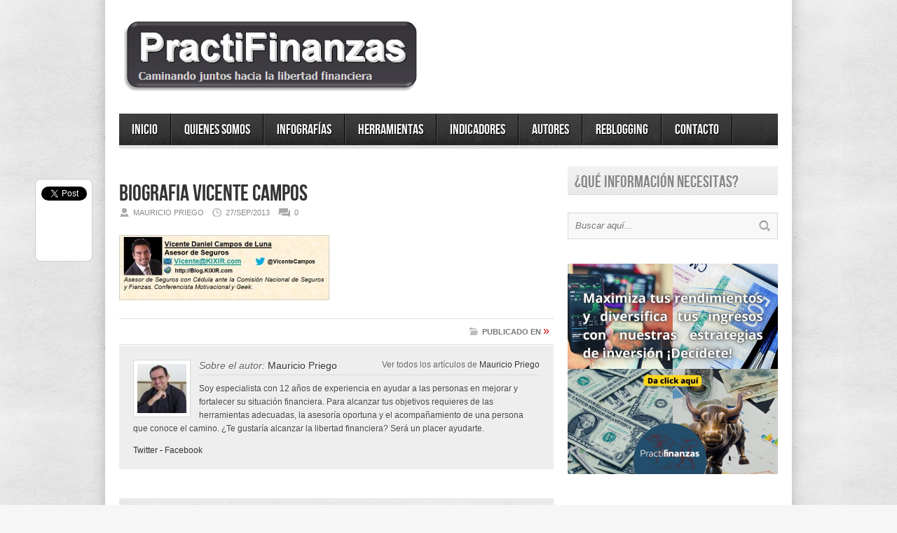

--- FILE ---
content_type: text/html; charset=UTF-8
request_url: https://practifinanzas.com/2013/10/prestacion-gastos-medicos-empresa-trabajo/0000-00-biovicentecampos/
body_size: 13934
content:
<!DOCTYPE html>
<html lang="es">
<head>

<meta http-equiv="content-type" content="text/html; charset=utf-8" />
<!-- Mobile Specific Metas
================================================== -->

<meta name="viewport" content="width=device-width, initial-scale=1, maximum-scale=1" />

<title>PractiFinanzas Biografia Vicente Campos | PractiFinanzas</title>
 
<link rel="stylesheet" href="https://practifinanzas.com/wp-content/themes/Avenue/style.css" type="text/css" />
<link rel="stylesheet" href="https://practifinanzas.com/wp-content/themes/Avenue/js/colorbox/colorbox.css" type="text/css" />

<link rel="stylesheet" href="https://practifinanzas.com/wp-content/themes/Avenue/css/responsive.css" type="text/css" />	

<link rel="alternate" type="application/rss+xml" title="PractiFinanzas RSS Feed" href="https://feedburner.google.com/fb/a/mailverify?uri=Practifinanzas" /> 

<link rel="shortcut icon" href="https://practifinanzas.com/wp-content/uploads/2015/01/PfzAvatar.jpg" />

<meta name='robots' content='index, follow, max-image-preview:large, max-snippet:-1, max-video-preview:-1' />

	<!-- This site is optimized with the Yoast SEO plugin v19.2 - https://yoast.com/wordpress/plugins/seo/ -->
	<link rel="canonical" href="https://practifinanzas.com/wp-content/uploads/2013/09/0000-00-BioVicenteCampos.jpg" />
	<meta property="og:locale" content="es_ES" />
	<meta property="og:type" content="article" />
	<meta property="og:title" content="Biografia Vicente Campos | PractiFinanzas" />
	<meta property="og:url" content="https://practifinanzas.com/wp-content/uploads/2013/09/0000-00-BioVicenteCampos.jpg" />
	<meta property="og:site_name" content="PractiFinanzas" />
	<meta property="article:publisher" content="https://www.facebook.com/practifinanzas/" />
	<meta property="og:image" content="https://practifinanzas.com/wp-content/uploads/2013/09/0000-00-BioVicenteCampos.jpg" />
	<meta property="og:image:width" content="713" />
	<meta property="og:image:height" content="222" />
	<meta property="og:image:type" content="image/jpeg" />
	<meta name="author" content="Mauricio Priego" />
	<meta name="twitter:card" content="summary" />
	<meta name="twitter:site" content="@practifinanzas" />
	<script type="application/ld+json" class="yoast-schema-graph">{"@context":"https://schema.org","@graph":[{"@type":"WebSite","@id":"https://practifinanzas.com/#website","url":"https://practifinanzas.com/","name":"PractiFinanzas","description":"Caminando juntos hacia la libertad financiera","potentialAction":[{"@type":"SearchAction","target":{"@type":"EntryPoint","urlTemplate":"https://practifinanzas.com/?s={search_term_string}"},"query-input":"required name=search_term_string"}],"inLanguage":"es"},{"@type":"WebPage","@id":"https://practifinanzas.com/wp-content/uploads/2013/09/0000-00-BioVicenteCampos.jpg#webpage","url":"https://practifinanzas.com/wp-content/uploads/2013/09/0000-00-BioVicenteCampos.jpg","name":"Biografia Vicente Campos | PractiFinanzas","isPartOf":{"@id":"https://practifinanzas.com/#website"},"datePublished":"2013-09-27T05:31:44+00:00","dateModified":"2013-09-27T05:31:44+00:00","breadcrumb":{"@id":"https://practifinanzas.com/wp-content/uploads/2013/09/0000-00-BioVicenteCampos.jpg#breadcrumb"},"inLanguage":"es","potentialAction":[{"@type":"ReadAction","target":["https://practifinanzas.com/wp-content/uploads/2013/09/0000-00-BioVicenteCampos.jpg"]}]},{"@type":"BreadcrumbList","@id":"https://practifinanzas.com/wp-content/uploads/2013/09/0000-00-BioVicenteCampos.jpg#breadcrumb","itemListElement":[{"@type":"ListItem","position":1,"name":"Portada","item":"https://practifinanzas.com/"},{"@type":"ListItem","position":2,"name":"¿Tienes prestación de Gastos Médicos en tu empresa? Lo que debes saber","item":"https://practifinanzas.com/2013/10/prestacion-gastos-medicos-empresa-trabajo/"},{"@type":"ListItem","position":3,"name":"Biografia Vicente Campos"}]}]}</script>
	<!-- / Yoast SEO plugin. -->


<link rel="alternate" type="application/rss+xml" title="PractiFinanzas &raquo; Comentario Biografia Vicente Campos del feed" href="https://practifinanzas.com/2013/10/prestacion-gastos-medicos-empresa-trabajo/0000-00-biovicentecampos/feed/" />
		<!-- This site uses the Google Analytics by MonsterInsights plugin v8.10.0 - Using Analytics tracking - https://www.monsterinsights.com/ -->
							<script
				src="//www.googletagmanager.com/gtag/js?id=UA-28147677-1"  data-cfasync="false" data-wpfc-render="false" type="text/javascript" async></script>
			<script data-cfasync="false" data-wpfc-render="false" type="text/javascript">
				var mi_version = '8.10.0';
				var mi_track_user = true;
				var mi_no_track_reason = '';
				
								var disableStrs = [
															'ga-disable-UA-28147677-1',
									];

				/* Function to detect opted out users */
				function __gtagTrackerIsOptedOut() {
					for (var index = 0; index < disableStrs.length; index++) {
						if (document.cookie.indexOf(disableStrs[index] + '=true') > -1) {
							return true;
						}
					}

					return false;
				}

				/* Disable tracking if the opt-out cookie exists. */
				if (__gtagTrackerIsOptedOut()) {
					for (var index = 0; index < disableStrs.length; index++) {
						window[disableStrs[index]] = true;
					}
				}

				/* Opt-out function */
				function __gtagTrackerOptout() {
					for (var index = 0; index < disableStrs.length; index++) {
						document.cookie = disableStrs[index] + '=true; expires=Thu, 31 Dec 2099 23:59:59 UTC; path=/';
						window[disableStrs[index]] = true;
					}
				}

				if ('undefined' === typeof gaOptout) {
					function gaOptout() {
						__gtagTrackerOptout();
					}
				}
								window.dataLayer = window.dataLayer || [];

				window.MonsterInsightsDualTracker = {
					helpers: {},
					trackers: {},
				};
				if (mi_track_user) {
					function __gtagDataLayer() {
						dataLayer.push(arguments);
					}

					function __gtagTracker(type, name, parameters) {
						if (!parameters) {
							parameters = {};
						}

						if (parameters.send_to) {
							__gtagDataLayer.apply(null, arguments);
							return;
						}

						if (type === 'event') {
							
														parameters.send_to = monsterinsights_frontend.ua;
							__gtagDataLayer(type, name, parameters);
													} else {
							__gtagDataLayer.apply(null, arguments);
						}
					}

					__gtagTracker('js', new Date());
					__gtagTracker('set', {
						'developer_id.dZGIzZG': true,
											});
															__gtagTracker('config', 'UA-28147677-1', {"allow_anchor":"true","forceSSL":"true"} );
										window.gtag = __gtagTracker;										(function () {
						/* https://developers.google.com/analytics/devguides/collection/analyticsjs/ */
						/* ga and __gaTracker compatibility shim. */
						var noopfn = function () {
							return null;
						};
						var newtracker = function () {
							return new Tracker();
						};
						var Tracker = function () {
							return null;
						};
						var p = Tracker.prototype;
						p.get = noopfn;
						p.set = noopfn;
						p.send = function () {
							var args = Array.prototype.slice.call(arguments);
							args.unshift('send');
							__gaTracker.apply(null, args);
						};
						var __gaTracker = function () {
							var len = arguments.length;
							if (len === 0) {
								return;
							}
							var f = arguments[len - 1];
							if (typeof f !== 'object' || f === null || typeof f.hitCallback !== 'function') {
								if ('send' === arguments[0]) {
									var hitConverted, hitObject = false, action;
									if ('event' === arguments[1]) {
										if ('undefined' !== typeof arguments[3]) {
											hitObject = {
												'eventAction': arguments[3],
												'eventCategory': arguments[2],
												'eventLabel': arguments[4],
												'value': arguments[5] ? arguments[5] : 1,
											}
										}
									}
									if ('pageview' === arguments[1]) {
										if ('undefined' !== typeof arguments[2]) {
											hitObject = {
												'eventAction': 'page_view',
												'page_path': arguments[2],
											}
										}
									}
									if (typeof arguments[2] === 'object') {
										hitObject = arguments[2];
									}
									if (typeof arguments[5] === 'object') {
										Object.assign(hitObject, arguments[5]);
									}
									if ('undefined' !== typeof arguments[1].hitType) {
										hitObject = arguments[1];
										if ('pageview' === hitObject.hitType) {
											hitObject.eventAction = 'page_view';
										}
									}
									if (hitObject) {
										action = 'timing' === arguments[1].hitType ? 'timing_complete' : hitObject.eventAction;
										hitConverted = mapArgs(hitObject);
										__gtagTracker('event', action, hitConverted);
									}
								}
								return;
							}

							function mapArgs(args) {
								var arg, hit = {};
								var gaMap = {
									'eventCategory': 'event_category',
									'eventAction': 'event_action',
									'eventLabel': 'event_label',
									'eventValue': 'event_value',
									'nonInteraction': 'non_interaction',
									'timingCategory': 'event_category',
									'timingVar': 'name',
									'timingValue': 'value',
									'timingLabel': 'event_label',
									'page': 'page_path',
									'location': 'page_location',
									'title': 'page_title',
								};
								for (arg in args) {
																		if (!(!args.hasOwnProperty(arg) || !gaMap.hasOwnProperty(arg))) {
										hit[gaMap[arg]] = args[arg];
									} else {
										hit[arg] = args[arg];
									}
								}
								return hit;
							}

							try {
								f.hitCallback();
							} catch (ex) {
							}
						};
						__gaTracker.create = newtracker;
						__gaTracker.getByName = newtracker;
						__gaTracker.getAll = function () {
							return [];
						};
						__gaTracker.remove = noopfn;
						__gaTracker.loaded = true;
						window['__gaTracker'] = __gaTracker;
					})();
									} else {
										console.log("");
					(function () {
						function __gtagTracker() {
							return null;
						}

						window['__gtagTracker'] = __gtagTracker;
						window['gtag'] = __gtagTracker;
					})();
									}
			</script>
				<!-- / Google Analytics by MonsterInsights -->
		<script type="text/javascript">
window._wpemojiSettings = {"baseUrl":"https:\/\/s.w.org\/images\/core\/emoji\/14.0.0\/72x72\/","ext":".png","svgUrl":"https:\/\/s.w.org\/images\/core\/emoji\/14.0.0\/svg\/","svgExt":".svg","source":{"concatemoji":"https:\/\/practifinanzas.com\/wp-includes\/js\/wp-emoji-release.min.js?ver=6.1.9"}};
/*! This file is auto-generated */
!function(e,a,t){var n,r,o,i=a.createElement("canvas"),p=i.getContext&&i.getContext("2d");function s(e,t){var a=String.fromCharCode,e=(p.clearRect(0,0,i.width,i.height),p.fillText(a.apply(this,e),0,0),i.toDataURL());return p.clearRect(0,0,i.width,i.height),p.fillText(a.apply(this,t),0,0),e===i.toDataURL()}function c(e){var t=a.createElement("script");t.src=e,t.defer=t.type="text/javascript",a.getElementsByTagName("head")[0].appendChild(t)}for(o=Array("flag","emoji"),t.supports={everything:!0,everythingExceptFlag:!0},r=0;r<o.length;r++)t.supports[o[r]]=function(e){if(p&&p.fillText)switch(p.textBaseline="top",p.font="600 32px Arial",e){case"flag":return s([127987,65039,8205,9895,65039],[127987,65039,8203,9895,65039])?!1:!s([55356,56826,55356,56819],[55356,56826,8203,55356,56819])&&!s([55356,57332,56128,56423,56128,56418,56128,56421,56128,56430,56128,56423,56128,56447],[55356,57332,8203,56128,56423,8203,56128,56418,8203,56128,56421,8203,56128,56430,8203,56128,56423,8203,56128,56447]);case"emoji":return!s([129777,127995,8205,129778,127999],[129777,127995,8203,129778,127999])}return!1}(o[r]),t.supports.everything=t.supports.everything&&t.supports[o[r]],"flag"!==o[r]&&(t.supports.everythingExceptFlag=t.supports.everythingExceptFlag&&t.supports[o[r]]);t.supports.everythingExceptFlag=t.supports.everythingExceptFlag&&!t.supports.flag,t.DOMReady=!1,t.readyCallback=function(){t.DOMReady=!0},t.supports.everything||(n=function(){t.readyCallback()},a.addEventListener?(a.addEventListener("DOMContentLoaded",n,!1),e.addEventListener("load",n,!1)):(e.attachEvent("onload",n),a.attachEvent("onreadystatechange",function(){"complete"===a.readyState&&t.readyCallback()})),(e=t.source||{}).concatemoji?c(e.concatemoji):e.wpemoji&&e.twemoji&&(c(e.twemoji),c(e.wpemoji)))}(window,document,window._wpemojiSettings);
</script>
<style type="text/css">
img.wp-smiley,
img.emoji {
	display: inline !important;
	border: none !important;
	box-shadow: none !important;
	height: 1em !important;
	width: 1em !important;
	margin: 0 0.07em !important;
	vertical-align: -0.1em !important;
	background: none !important;
	padding: 0 !important;
}
</style>
	<link rel='stylesheet' id='wp-block-library-css' href='https://practifinanzas.com/wp-includes/css/dist/block-library/style.min.css?ver=6.1.9' type='text/css' media='all' />
<link rel='stylesheet' id='activecampaign-form-block-css' href='https://practifinanzas.com/wp-content/plugins/activecampaign-subscription-forms/activecampaign-form-block/build/style-index.css?ver=1683179612' type='text/css' media='all' />
<link rel='stylesheet' id='quads-style-css-css' href='https://practifinanzas.com/wp-content/plugins/quick-adsense-reloaded/includes/gutenberg/dist/blocks.style.build.css?ver=2.0.55' type='text/css' media='all' />
<link rel='stylesheet' id='classic-theme-styles-css' href='https://practifinanzas.com/wp-includes/css/classic-themes.min.css?ver=1' type='text/css' media='all' />
<style id='global-styles-inline-css' type='text/css'>
body{--wp--preset--color--black: #000000;--wp--preset--color--cyan-bluish-gray: #abb8c3;--wp--preset--color--white: #ffffff;--wp--preset--color--pale-pink: #f78da7;--wp--preset--color--vivid-red: #cf2e2e;--wp--preset--color--luminous-vivid-orange: #ff6900;--wp--preset--color--luminous-vivid-amber: #fcb900;--wp--preset--color--light-green-cyan: #7bdcb5;--wp--preset--color--vivid-green-cyan: #00d084;--wp--preset--color--pale-cyan-blue: #8ed1fc;--wp--preset--color--vivid-cyan-blue: #0693e3;--wp--preset--color--vivid-purple: #9b51e0;--wp--preset--gradient--vivid-cyan-blue-to-vivid-purple: linear-gradient(135deg,rgba(6,147,227,1) 0%,rgb(155,81,224) 100%);--wp--preset--gradient--light-green-cyan-to-vivid-green-cyan: linear-gradient(135deg,rgb(122,220,180) 0%,rgb(0,208,130) 100%);--wp--preset--gradient--luminous-vivid-amber-to-luminous-vivid-orange: linear-gradient(135deg,rgba(252,185,0,1) 0%,rgba(255,105,0,1) 100%);--wp--preset--gradient--luminous-vivid-orange-to-vivid-red: linear-gradient(135deg,rgba(255,105,0,1) 0%,rgb(207,46,46) 100%);--wp--preset--gradient--very-light-gray-to-cyan-bluish-gray: linear-gradient(135deg,rgb(238,238,238) 0%,rgb(169,184,195) 100%);--wp--preset--gradient--cool-to-warm-spectrum: linear-gradient(135deg,rgb(74,234,220) 0%,rgb(151,120,209) 20%,rgb(207,42,186) 40%,rgb(238,44,130) 60%,rgb(251,105,98) 80%,rgb(254,248,76) 100%);--wp--preset--gradient--blush-light-purple: linear-gradient(135deg,rgb(255,206,236) 0%,rgb(152,150,240) 100%);--wp--preset--gradient--blush-bordeaux: linear-gradient(135deg,rgb(254,205,165) 0%,rgb(254,45,45) 50%,rgb(107,0,62) 100%);--wp--preset--gradient--luminous-dusk: linear-gradient(135deg,rgb(255,203,112) 0%,rgb(199,81,192) 50%,rgb(65,88,208) 100%);--wp--preset--gradient--pale-ocean: linear-gradient(135deg,rgb(255,245,203) 0%,rgb(182,227,212) 50%,rgb(51,167,181) 100%);--wp--preset--gradient--electric-grass: linear-gradient(135deg,rgb(202,248,128) 0%,rgb(113,206,126) 100%);--wp--preset--gradient--midnight: linear-gradient(135deg,rgb(2,3,129) 0%,rgb(40,116,252) 100%);--wp--preset--duotone--dark-grayscale: url('#wp-duotone-dark-grayscale');--wp--preset--duotone--grayscale: url('#wp-duotone-grayscale');--wp--preset--duotone--purple-yellow: url('#wp-duotone-purple-yellow');--wp--preset--duotone--blue-red: url('#wp-duotone-blue-red');--wp--preset--duotone--midnight: url('#wp-duotone-midnight');--wp--preset--duotone--magenta-yellow: url('#wp-duotone-magenta-yellow');--wp--preset--duotone--purple-green: url('#wp-duotone-purple-green');--wp--preset--duotone--blue-orange: url('#wp-duotone-blue-orange');--wp--preset--font-size--small: 13px;--wp--preset--font-size--medium: 20px;--wp--preset--font-size--large: 36px;--wp--preset--font-size--x-large: 42px;--wp--preset--spacing--20: 0.44rem;--wp--preset--spacing--30: 0.67rem;--wp--preset--spacing--40: 1rem;--wp--preset--spacing--50: 1.5rem;--wp--preset--spacing--60: 2.25rem;--wp--preset--spacing--70: 3.38rem;--wp--preset--spacing--80: 5.06rem;}:where(.is-layout-flex){gap: 0.5em;}body .is-layout-flow > .alignleft{float: left;margin-inline-start: 0;margin-inline-end: 2em;}body .is-layout-flow > .alignright{float: right;margin-inline-start: 2em;margin-inline-end: 0;}body .is-layout-flow > .aligncenter{margin-left: auto !important;margin-right: auto !important;}body .is-layout-constrained > .alignleft{float: left;margin-inline-start: 0;margin-inline-end: 2em;}body .is-layout-constrained > .alignright{float: right;margin-inline-start: 2em;margin-inline-end: 0;}body .is-layout-constrained > .aligncenter{margin-left: auto !important;margin-right: auto !important;}body .is-layout-constrained > :where(:not(.alignleft):not(.alignright):not(.alignfull)){max-width: var(--wp--style--global--content-size);margin-left: auto !important;margin-right: auto !important;}body .is-layout-constrained > .alignwide{max-width: var(--wp--style--global--wide-size);}body .is-layout-flex{display: flex;}body .is-layout-flex{flex-wrap: wrap;align-items: center;}body .is-layout-flex > *{margin: 0;}:where(.wp-block-columns.is-layout-flex){gap: 2em;}.has-black-color{color: var(--wp--preset--color--black) !important;}.has-cyan-bluish-gray-color{color: var(--wp--preset--color--cyan-bluish-gray) !important;}.has-white-color{color: var(--wp--preset--color--white) !important;}.has-pale-pink-color{color: var(--wp--preset--color--pale-pink) !important;}.has-vivid-red-color{color: var(--wp--preset--color--vivid-red) !important;}.has-luminous-vivid-orange-color{color: var(--wp--preset--color--luminous-vivid-orange) !important;}.has-luminous-vivid-amber-color{color: var(--wp--preset--color--luminous-vivid-amber) !important;}.has-light-green-cyan-color{color: var(--wp--preset--color--light-green-cyan) !important;}.has-vivid-green-cyan-color{color: var(--wp--preset--color--vivid-green-cyan) !important;}.has-pale-cyan-blue-color{color: var(--wp--preset--color--pale-cyan-blue) !important;}.has-vivid-cyan-blue-color{color: var(--wp--preset--color--vivid-cyan-blue) !important;}.has-vivid-purple-color{color: var(--wp--preset--color--vivid-purple) !important;}.has-black-background-color{background-color: var(--wp--preset--color--black) !important;}.has-cyan-bluish-gray-background-color{background-color: var(--wp--preset--color--cyan-bluish-gray) !important;}.has-white-background-color{background-color: var(--wp--preset--color--white) !important;}.has-pale-pink-background-color{background-color: var(--wp--preset--color--pale-pink) !important;}.has-vivid-red-background-color{background-color: var(--wp--preset--color--vivid-red) !important;}.has-luminous-vivid-orange-background-color{background-color: var(--wp--preset--color--luminous-vivid-orange) !important;}.has-luminous-vivid-amber-background-color{background-color: var(--wp--preset--color--luminous-vivid-amber) !important;}.has-light-green-cyan-background-color{background-color: var(--wp--preset--color--light-green-cyan) !important;}.has-vivid-green-cyan-background-color{background-color: var(--wp--preset--color--vivid-green-cyan) !important;}.has-pale-cyan-blue-background-color{background-color: var(--wp--preset--color--pale-cyan-blue) !important;}.has-vivid-cyan-blue-background-color{background-color: var(--wp--preset--color--vivid-cyan-blue) !important;}.has-vivid-purple-background-color{background-color: var(--wp--preset--color--vivid-purple) !important;}.has-black-border-color{border-color: var(--wp--preset--color--black) !important;}.has-cyan-bluish-gray-border-color{border-color: var(--wp--preset--color--cyan-bluish-gray) !important;}.has-white-border-color{border-color: var(--wp--preset--color--white) !important;}.has-pale-pink-border-color{border-color: var(--wp--preset--color--pale-pink) !important;}.has-vivid-red-border-color{border-color: var(--wp--preset--color--vivid-red) !important;}.has-luminous-vivid-orange-border-color{border-color: var(--wp--preset--color--luminous-vivid-orange) !important;}.has-luminous-vivid-amber-border-color{border-color: var(--wp--preset--color--luminous-vivid-amber) !important;}.has-light-green-cyan-border-color{border-color: var(--wp--preset--color--light-green-cyan) !important;}.has-vivid-green-cyan-border-color{border-color: var(--wp--preset--color--vivid-green-cyan) !important;}.has-pale-cyan-blue-border-color{border-color: var(--wp--preset--color--pale-cyan-blue) !important;}.has-vivid-cyan-blue-border-color{border-color: var(--wp--preset--color--vivid-cyan-blue) !important;}.has-vivid-purple-border-color{border-color: var(--wp--preset--color--vivid-purple) !important;}.has-vivid-cyan-blue-to-vivid-purple-gradient-background{background: var(--wp--preset--gradient--vivid-cyan-blue-to-vivid-purple) !important;}.has-light-green-cyan-to-vivid-green-cyan-gradient-background{background: var(--wp--preset--gradient--light-green-cyan-to-vivid-green-cyan) !important;}.has-luminous-vivid-amber-to-luminous-vivid-orange-gradient-background{background: var(--wp--preset--gradient--luminous-vivid-amber-to-luminous-vivid-orange) !important;}.has-luminous-vivid-orange-to-vivid-red-gradient-background{background: var(--wp--preset--gradient--luminous-vivid-orange-to-vivid-red) !important;}.has-very-light-gray-to-cyan-bluish-gray-gradient-background{background: var(--wp--preset--gradient--very-light-gray-to-cyan-bluish-gray) !important;}.has-cool-to-warm-spectrum-gradient-background{background: var(--wp--preset--gradient--cool-to-warm-spectrum) !important;}.has-blush-light-purple-gradient-background{background: var(--wp--preset--gradient--blush-light-purple) !important;}.has-blush-bordeaux-gradient-background{background: var(--wp--preset--gradient--blush-bordeaux) !important;}.has-luminous-dusk-gradient-background{background: var(--wp--preset--gradient--luminous-dusk) !important;}.has-pale-ocean-gradient-background{background: var(--wp--preset--gradient--pale-ocean) !important;}.has-electric-grass-gradient-background{background: var(--wp--preset--gradient--electric-grass) !important;}.has-midnight-gradient-background{background: var(--wp--preset--gradient--midnight) !important;}.has-small-font-size{font-size: var(--wp--preset--font-size--small) !important;}.has-medium-font-size{font-size: var(--wp--preset--font-size--medium) !important;}.has-large-font-size{font-size: var(--wp--preset--font-size--large) !important;}.has-x-large-font-size{font-size: var(--wp--preset--font-size--x-large) !important;}
.wp-block-navigation a:where(:not(.wp-element-button)){color: inherit;}
:where(.wp-block-columns.is-layout-flex){gap: 2em;}
.wp-block-pullquote{font-size: 1.5em;line-height: 1.6;}
</style>
<link rel='stylesheet' id='contact-form-7-css' href='https://practifinanzas.com/wp-content/plugins/contact-form-7/includes/css/styles.css?ver=5.7.7' type='text/css' media='all' />
<style id='quads-styles-inline-css' type='text/css'>

    .quads-location ins.adsbygoogle {
        background: transparent !important;
    }
    
    .quads.quads_ad_container { display: grid; grid-template-columns: auto; grid-gap: 10px; padding: 10px; }
    .grid_image{animation: fadeIn 0.5s;-webkit-animation: fadeIn 0.5s;-moz-animation: fadeIn 0.5s;
        -o-animation: fadeIn 0.5s;-ms-animation: fadeIn 0.5s;}
    .quads-ad-label { font-size: 12px; text-align: center; color: #333;}
    .quads-text-around-ad-label-text_around_left {
        width: 50%;
        float: left;
    }
    .quads-text-around-ad-label-text_around_right {
        width: 50%;
        float: right;
    }
    .quads-popupad {
        position: absolute;
        top: 0%;
        left: 0%;
        width: 100%;
        height: 2000px;
        background-color: rgba(0,0,0,0.6);
        z-index: 999;
    }
    .quads.quads_ad_containerr {
        position: sticky;
        top: 40%;
        left: 36%;
        width: 30em;
    }
    #btn_close{
		background-color: #fff;
		width: 25px;
		height: 25px;
		text-align: center;
		line-height: 22px;
		position: absolute;
		right: -10px;
		top: -10px;
		cursor: pointer;
		transition: all 0.5s ease;
		border-radius: 50%;
	}
    @media screen and (max-width: 480px) {
        .quads.quads_ad_containerr {
            left: 9%;
            width: 19em;
        }
    }
    .quads-video {
        position: fixed;
        bottom: 0px;
        z-index: 9999999;
        left: 10px;
    }
    quads_ad_container_video{
        max-width:220px;
    }
    .quads_click_impression { display: none;}
    .quads-sticky {
        top: 88%;
        width: 100% !important;
        background-color: hsla(0,0%,100%,.7);
        position: fixed;
        max-width: 100%!important;
    }.quads-sticky .quads-location {
        text-align: center;
    }.quads-sticky .wp_quads_dfp {
        display: contents;
    }
    .quads-sticky-ad-close{
        position:absolute;right:0px;top:0;width:32px;height:32px;opacity:.3
    }
    .quads-sticky-ad-close:hover{opacity:1}
    .quads-sticky-ad-close:after,.quads-sticky-ad-close:before{
            position:absolute;left:15px;content:' ';height:15px;width:2px;background-color:#333}
            .quads-sticky-ad-close:before{transform:rotate(45deg)}
            .quads-sticky-ad-close:after{transform:rotate(-45deg)}
    
</style>
<script type='text/javascript' src='https://practifinanzas.com/wp-content/themes/Avenue/js/jcarousellite_1.0.1.pack.js?ver=6.1.9' id='jCarouselLite-js'></script>
<script type='text/javascript' src='https://practifinanzas.com/wp-content/themes/Avenue/js/jquery.nivo.slider.pack.js?ver=6.1.9' id='nivo-js'></script>
<script type='text/javascript' src='https://practifinanzas.com/wp-content/themes/Avenue/js/colorbox/jquery.colorbox-min.js?ver=6.1.9' id='jquery.colorbox-js'></script>
<script type='text/javascript' id='AvenueTheme-js-extra'>
/* <![CDATA[ */
var AvenueVars = {"ajaxUrl":"https:\/\/practifinanzas.com\/wp-admin\/admin-ajax.php"};
/* ]]> */
</script>
<script type='text/javascript' src='https://practifinanzas.com/wp-content/themes/Avenue/js/scripts.js?ver=6.1.9' id='AvenueTheme-js'></script>
<script type='text/javascript' src='https://practifinanzas.com/wp-content/plugins/jquery-manager/assets/js/jquery-1.12.4.min.js' id='jquery-core-js'></script>
<script type='text/javascript' src='https://practifinanzas.com/wp-content/plugins/jquery-manager/assets/js/jquery-migrate-1.4.1.min.js' id='jquery-migrate-js'></script>
<script type='text/javascript' src='https://practifinanzas.com/wp-content/plugins/google-analytics-for-wordpress/assets/js/frontend-gtag.min.js?ver=8.10.0' id='monsterinsights-frontend-script-js'></script>
<script data-cfasync="false" data-wpfc-render="false" type="text/javascript" id='monsterinsights-frontend-script-js-extra'>/* <![CDATA[ */
var monsterinsights_frontend = {"js_events_tracking":"true","download_extensions":"doc,pdf,ppt,zip,xls,docx,pptx,xlsx","inbound_paths":"[]","home_url":"https:\/\/practifinanzas.com","hash_tracking":"false","ua":"UA-28147677-1","v4_id":""};/* ]]> */
</script>
<script type='text/javascript' id='copyright_proof_live-js-extra'>
/* <![CDATA[ */
var dprv_js_bridge = {"record_IP":"off","site_url":"https:\/\/practifinanzas.com","ajax_url":"https:\/\/practifinanzas.com\/wp-admin\/admin-ajax.php","noRightClickMessage":"","attributeCaption":"Attributions - owner(s) of some content"};
/* ]]> */
</script>
<script type='text/javascript' src='https://practifinanzas.com/wp-content/plugins/digiproveblog/copyright_proof_live.js?ver=4.14' id='copyright_proof_live-js'></script>
<link rel="https://api.w.org/" href="https://practifinanzas.com/wp-json/" /><link rel="alternate" type="application/json" href="https://practifinanzas.com/wp-json/wp/v2/media/4342" /><link rel="EditURI" type="application/rsd+xml" title="RSD" href="https://practifinanzas.com/xmlrpc.php?rsd" />
<link rel="wlwmanifest" type="application/wlwmanifest+xml" href="https://practifinanzas.com/wp-includes/wlwmanifest.xml" />
<link rel='shortlink' href='https://practifinanzas.com/?p=4342' />
<link rel="alternate" type="application/json+oembed" href="https://practifinanzas.com/wp-json/oembed/1.0/embed?url=https%3A%2F%2Fpractifinanzas.com%2F2013%2F10%2Fprestacion-gastos-medicos-empresa-trabajo%2F0000-00-biovicentecampos%2F" />
<link rel="alternate" type="text/xml+oembed" href="https://practifinanzas.com/wp-json/oembed/1.0/embed?url=https%3A%2F%2Fpractifinanzas.com%2F2013%2F10%2Fprestacion-gastos-medicos-empresa-trabajo%2F0000-00-biovicentecampos%2F&#038;format=xml" />
	<style type="text/css">	.dprv{border-collapse:collapse;border-spacing:0px;border:0px;border-style:solid;padding:0px;}
									.dprv tr td{border:0px;padding:0px;}
			</style><script type='text/javascript'>document.cookie = 'quads_browser_width='+screen.width;</script>
<!-- Facebook Pixel Code -->
<script type='text/javascript'>
!function(f,b,e,v,n,t,s){if(f.fbq)return;n=f.fbq=function(){n.callMethod?
n.callMethod.apply(n,arguments):n.queue.push(arguments)};if(!f._fbq)f._fbq=n;
n.push=n;n.loaded=!0;n.version='2.0';n.queue=[];t=b.createElement(e);t.async=!0;
t.src=v;s=b.getElementsByTagName(e)[0];s.parentNode.insertBefore(t,s)}(window,
document,'script','https://connect.facebook.net/en_US/fbevents.js');
</script>
<!-- End Facebook Pixel Code -->
<script type='text/javascript'>
  fbq('init', '2776964165916916', {}, {
    "agent": "wordpress-6.1.9-3.0.5"
});
</script><script type='text/javascript'>
  fbq('track', 'PageView', []);
</script>
<!-- Facebook Pixel Code -->
<noscript>
<img height="1" width="1" style="display:none" alt="fbpx"
src="https://www.facebook.com/tr?id=2776964165916916&ev=PageView&noscript=1" />
</noscript>
<!-- End Facebook Pixel Code -->
<style type="text/css">.recentcomments a{display:inline !important;padding:0 !important;margin:0 !important;}</style><link rel="icon" href="https://practifinanzas.com/wp-content/uploads/2023/05/cropped-PFZ_AVATAR_C-32x32.png" sizes="32x32" />
<link rel="icon" href="https://practifinanzas.com/wp-content/uploads/2023/05/cropped-PFZ_AVATAR_C-192x192.png" sizes="192x192" />
<link rel="apple-touch-icon" href="https://practifinanzas.com/wp-content/uploads/2023/05/cropped-PFZ_AVATAR_C-180x180.png" />
<meta name="msapplication-TileImage" content="https://practifinanzas.com/wp-content/uploads/2023/05/cropped-PFZ_AVATAR_C-270x270.png" />

<script type='text/javascript'>
jQuery(window).load(function() {
	// Implementation of Nivo Slider
    jQuery('#slider').nivoSlider({
		effect: 'fold',
		pauseTime: '3000',
        controlNavThumbs: true,
        controlNavThumbsFromRel: true,
        directionNav: false,
        directionNavHide: false,
        captionOpacity: false
	});

	jQuery('.nivo-control').each(function() {
		jQuery('<div class="overlay">').appendTo(this);
	});
});
</script>

<style type='text/css'>
body { background:#F6F6F6 url('https://practifinanzas.com/wp-content/themes/Avenue/images/patterns/pattern6.png') repeat; }
.arrows { color:#d00000; }
.block-arrows, .block-arrows a { color:#d00000; }
.meta-arrow { font-size:16px; color:#d00000; }
.tweets a, .textwidget a { color:#d00000; }

@media only screen and (min-width: 480px) and (max-width: 767px) {
	body { background: url('https://practifinanzas.com/wp-content/themes/Avenue/images/wrapper-bg-420.png') repeat-y center,
				#F6F6F6 url('https://practifinanzas.com/wp-content/themes/Avenue/images/patterns/pattern6.png') repeat;
			
	}
}

@media only screen and (max-width: 479px) {
	body { background: url('https://practifinanzas.com/wp-content/themes/Avenue/images/wrapper-bg-300.png') repeat-y center,
				#F6F6F6 url('https://practifinanzas.com/wp-content/themes/Avenue/images/patterns/pattern6.png') repeat;
			
	}
}

</style>
<!-- Añade esta etiqueta en la cabecera o delante de la etiqueta body. Script para Google +1 -->
<script type="text/javascript" src="https://apis.google.com/js/plusone.js">
  {lang: 'es-419'}
</script>
<!-- ID de alexaVerifyID -->
<meta name="alexaVerifyID" content="gsAUKFUs11DCEIB2KGKP4gYK2nA" />
<meta name="geo.region" content="MX-YUC" />
<meta name="geo.placename" content="M&eacute;rida" />
<meta name="geo.position" content="20.97;-89.62" />
<meta name="ICBM" content="20.97, -89.62" />

<meta name="keywords" content="dinero, inversión, riqueza, fondos, finanzas, libertad, deudas, tarjeta de crédito, ingresos, ahorro, seguridad, financiamiento" />
<meta name="Language" content="Spanish"/>
<link rel="author" href="https://plus.google.com/u/0/+MauricioPriego"/>
<link rel="publisher" href="https://plus.google.com/u/0/+MauricioPriego/posts"/>

<script>
/**
* Función de Google Analytics que realiza un seguimiento de un clic en un enlace externo.
* Esta función toma una cadena de URL válida como argumento y la utiliza
* como la etiqueta del evento.
*/
var trackOutboundLink = function(url) {
   ga('send', 'event', 'outbound', 'click', url, {'hitCallback':
     function () {
     document.location = url;
     }
   });
}
</script>

<!-- Adsense para móviles -->
<script async src="//pagead2.googlesyndication.com/pagead/js/adsbygoogle.js"></script>
<script>
  (adsbygoogle = window.adsbygoogle || []).push({
    google_ad_client: "ca-pub-2342399289668748",
    enable_page_level_ads: true
  });
</script>
<!-- mejorar velocidad de carga a los anuncios adsense -->
<script async src="//pagead2.googlesyndication.com/pagead/js/adsbygoogle.js"></script>
<script>
     (adsbygoogle = window.adsbygoogle || []).push({
          google_ad_client: "ca-pub-2342399289668748",
          enable_page_level_ads: true
     });
</script>

<!-- Verificación de Facebook -->
<meta name="facebook-domain-verification" content ="mj2h82otswyhyq1idi2yaag835uth5" />
</head>

<body class="attachment attachment-template-default single single-attachment postid-4342 attachmentid-4342 attachment-jpeg">

<!-- Start Alexa Certify Javascript -->
<script type="text/javascript">
_atrk_opts = { atrk_acct:"EIgRh1aUXR00wE", domain:"practifinanzas.com",dynamic: true};
(function() { var as = document.createElement('script'); as.type = 'text/javascript'; as.async = true; as.src = "https://d31qbv1cthcecs.cloudfront.net/atrk.js"; var s = document.getElementsByTagName('script')[0];s.parentNode.insertBefore(as, s); })();
</script>
<noscript><img src="https://d5nxst8fruw4z.cloudfront.net/atrk.gif?account=EIgRh1aUXR00wE" style="display:none" height="1" width="1" alt="" /></noscript>
<!-- End Alexa Certify Javascript -->
	<a name='top'></a>
	
	<!-- BEGIN WRAPPER -->
	<div id="wrapper" class="responsiveX Off">
		
		<!-- BEGIN HEADER-TOP -->
				<!-- END HEADER-TOP -->
	
		<!-- BEGIN WRAPPER-CONTENT -->
		<div id="wrapper-content">
		
			<!-- BEGIN HEADER -->
			<div id="header">
				
				<!-- BEGIN HEADER-MIDDLE -->
				<div id="header-middle">
					
					<div id="logo">
												<a href='https://practifinanzas.com'><img src="https://practifinanzas.com/wp-content/uploads/2014/09/pfz.png" alt="PractiFinanzas" /></a>
					</div>
					
										
				</div>
				<!-- END HEADER-MIDDLE -->
				
				<!-- BEGIN WRAPPER-NAVIGATION -->
				<div id="wrapper-navigation">
				
					<div id="navigation">
						<div class="menu-alterno-container"><ul id="menu-alterno" class="menu"><li id="menu-item-2220" class="menu-item menu-item-type-custom menu-item-object-custom menu-item-home menu-item-2220"><a href="https://practifinanzas.com/">Inicio</a></li>
<li id="menu-item-2223" class="menu-item menu-item-type-custom menu-item-object-custom menu-item-2223"><a href="https://practifinanzas.com/2012/05/desarrolla-tus-habilidades-financieras/">Quienes somos</a></li>
<li id="menu-item-2329" class="menu-item menu-item-type-taxonomy menu-item-object-category menu-item-2329"><a href="https://practifinanzas.com/category/herramientas-2/infografias/">Infografías</a></li>
<li id="menu-item-2328" class="menu-item menu-item-type-post_type menu-item-object-page menu-item-2328"><a href="https://practifinanzas.com/herramientas/">Herramientas</a></li>
<li id="menu-item-2226" class="menu-item menu-item-type-post_type menu-item-object-page menu-item-2226"><a href="https://practifinanzas.com/indicadores/">Indicadores</a></li>
<li id="menu-item-5461" class="menu-item menu-item-type-post_type menu-item-object-page menu-item-5461"><a href="https://practifinanzas.com/autores/">Autores</a></li>
<li id="menu-item-4612" class="menu-item menu-item-type-post_type menu-item-object-page menu-item-4612"><a title="Cómo publicar un artículo" href="https://practifinanzas.com/reblogging/">ReBlogging</a></li>
<li id="menu-item-2227" class="menu-item menu-item-type-post_type menu-item-object-page menu-item-2227"><a href="https://practifinanzas.com/contacto/">Contacto</a></li>
</ul></div>					</div>
				
				</div>
				<!-- END WRAPPER-NAVIGATION -->
			
			</div>
			<!-- END HEADER -->
			
			<!-- BEGIN MAIN -->
			<div id="main">
			
								
								<div class="navigation">
					<div class="alignleft"></div>
					<div class="alignright"></div>
				</div>
								
				<div class="post-heading">
					<h1>Biografia Vicente Campos</h1>
					<span class="heading-author">Mauricio Priego</span> 
					<span class="heading-date">27/Sep/2013</span>
					<span class="heading-comments"><a href="https://practifinanzas.com/2013/10/prestacion-gastos-medicos-empresa-trabajo/0000-00-biovicentecampos/#respond">0</a></span>
				</div>
				
								
				<div class="post-entry">
										
					<p class="attachment"><a href='https://practifinanzas.com/wp-content/uploads/2013/09/0000-00-BioVicenteCampos.jpg'><img width="300" height="93" src="https://practifinanzas.com/wp-content/uploads/2013/09/0000-00-BioVicenteCampos-300x93.jpg" class="attachment-medium size-medium" alt="" decoding="async" loading="lazy" srcset="https://practifinanzas.com/wp-content/uploads/2013/09/0000-00-BioVicenteCampos-300x93.jpg 300w, https://practifinanzas.com/wp-content/uploads/2013/09/0000-00-BioVicenteCampos.jpg 713w" sizes="(max-width: 300px) 100vw, 300px" /></a></p>
										
					<div class='clear'></div>
				</div>
				
								<div class='post-share'>
										<div class='twitter-share share-widget'>
						<a href="http://twitter.com/share" class="twitter-share-button" data-text='Biografia Vicente Campos' data-count="vertical">Tweet</a><script type="text/javascript" src="https://platform.twitter.com/widgets.js"></script>
					</div>
															<div class='facebook-share share-widget'>
						<iframe src="http://www.facebook.com/plugins/like.php?app_id=149766198425277&amp;href=https%3A%2F%2Fpractifinanzas.com%2F2013%2F10%2Fprestacion-gastos-medicos-empresa-trabajo%2F0000-00-biovicentecampos%2F&amp;send=false&amp;layout=box_count&amp;width=450&amp;show_faces=false&amp;action=like&amp;colorscheme=light&amp;font&amp;height=90" scrolling="no" frameborder="0" style="border:none; overflow:hidden; width:50px; height:60px;" allowTransparency="true"></iframe>
					</div>
																																								<div class='google-share share-widget'>
						<script type="text/javascript" src="https://apis.google.com/js/plusone.js"></script>
						<g:plusone size="tall"></g:plusone>
					</div>
									</div>
								
				<div class="post-meta">
					 
					<div class="post-meta-tags"></div>
										
					 
					<div class="post-meta-cats"><strong>PUBLICADO EN</strong> <span class="meta-arrow">&raquo;</span> </div>
						
				</div>
				
				 
				<div class="post-author">
					<img alt='' src='https://practifinanzas.com/wp-content/uploads/2021/01/FotoID1903A-70x70.jpg' srcset='https://practifinanzas.com/wp-content/uploads/2021/01/FotoID1903A-140x140.jpg 2x' class='avatar avatar-70 photo' height='70' width='70' loading='lazy' decoding='async'/>					<h5><em>Sobre el autor:</em> Mauricio Priego <small>Ver todos los artículos de <a href="https://practifinanzas.com/author/mauriciopriego/" title="Entradas de Mauricio Priego" rel="author">Mauricio Priego</a></small></h5>
					<div class="author-descrip">Soy especialista con 12 años de experiencia en ayudar a las personas en mejorar y fortalecer su situación financiera. Para alcanzar tus objetivos requieres de las herramientas adecuadas, la asesoría oportuna y el acompañamiento de una persona que conoce el camino. 
¿Te gustaría alcanzar la libertad financiera? Será un placer ayudarte.</div>
										<p>
						<br />
												<a href='http://twitter.com/mauriciopriego'>Twitter</a>
												
												-
												
												<a href='http://facebook.com/mauriciopriegom'>Facebook</a>
											</p>
									</div>
								
				<div class='homepage-widget'>
					<div class="block full">
						
						<h3>Artículos Relacionados <span class="arrows">&raquo;</span></h3>
							
																																							<div class="related-item">
								<a href='https://practifinanzas.com/2023/09/modalidad-40-10-pension-viudez/' title='¿La Modalidad 40 contempla que mi cónyuge reciba pensión por viudez?'><img src="https://practifinanzas.com/wp-content/uploads/2023/09/2309-01-PensionViudez-134x90.jpg" alt="¿La Modalidad 40 contempla que mi cónyuge reciba pensión por viudez?" width='134' height='90' /></a>
								<h2><a href='https://practifinanzas.com/2023/09/modalidad-40-10-pension-viudez/' title='¿La Modalidad 40 contempla que mi cónyuge reciba pensión por viudez?'>¿La Modalidad 40 contempla que mi cónyuge reciba pensión por viudez?</a></h2>
								</div>
																																														<div class="related-item">
								<a href='https://practifinanzas.com/2023/07/portabilidad-derechos-imss-issste-pension/' title='¿Cómo puedo unificar mis semanas del IMSS e ISSSTE y mejorar mi pensión?'><img src="https://practifinanzas.com/wp-content/uploads/2023/07/2307-01-PortabIMSS_ISSSTE-134x90.jpg" alt="¿Cómo puedo unificar mis semanas del IMSS e ISSSTE y mejorar mi pensión?" width='134' height='90' /></a>
								<h2><a href='https://practifinanzas.com/2023/07/portabilidad-derechos-imss-issste-pension/' title='¿Cómo puedo unificar mis semanas del IMSS e ISSSTE y mejorar mi pensión?'>¿Cómo puedo unificar mis semanas del IMSS e ISSSTE y mejorar mi pensión?</a></h2>
								</div>
																																														<div class="related-item">
								<a href='https://practifinanzas.com/2023/06/falacia-costo-hundido/' title='La trampa del Costo Hundido, poniendo dinero bueno en el malo'><img src="https://practifinanzas.com/wp-content/uploads/2023/06/2306-02-CostoHundido-134x90.jpeg" alt="La trampa del Costo Hundido, poniendo dinero bueno en el malo" width='134' height='90' /></a>
								<h2><a href='https://practifinanzas.com/2023/06/falacia-costo-hundido/' title='La trampa del Costo Hundido, poniendo dinero bueno en el malo'>La trampa del Costo Hundido, poniendo dinero bueno en el malo</a></h2>
								</div>
																																														<div class="related-item">
								<a href='https://practifinanzas.com/2023/06/constancia-situacion-fiscal-sin-contrasena/' title='¿Cómo puedo obtener mi constancia de situación fiscal sin contraseña?'><img src="https://practifinanzas.com/wp-content/uploads/2023/06/2306-01-CSFiscal_Call-134x90.jpg" alt="¿Cómo puedo obtener mi constancia de situación fiscal sin contraseña?" width='134' height='90' /></a>
								<h2><a href='https://practifinanzas.com/2023/06/constancia-situacion-fiscal-sin-contrasena/' title='¿Cómo puedo obtener mi constancia de situación fiscal sin contraseña?'>¿Cómo puedo obtener mi constancia de situación fiscal sin contraseña?</a></h2>
								</div>
																			
					</div>
				</div>
								
				<div id="comments">
				
						
<!-- You can start editing here. -->


			<!-- If comments are open, but there are no comments. -->

	 

<div id="respond">

	<h3>Deja un comentario <span class="arrows">&raquo;</span></h3>

	<p class="cancel-comment-reply"><a rel="nofollow" id="cancel-comment-reply-link" href="/2013/10/prestacion-gastos-medicos-empresa-trabajo/0000-00-biovicentecampos/#respond" style="display:none;">Haz clic aquí para cancelar la respuesta.</a></p>

	
	<form action="https://practifinanzas.com/wp-comments-post.php" method="post">

		
		<div id="comment-input">
		
			<label for="author">Nombre <span class="req">(requerido)</span></label>
			<input type="text" name="author" id="author" value="" size="22" tabindex="1" aria-required='true' class="input-name" />

			<label for="email">Email <span class="req">(requerido)</span></label>
			<input type="text" name="email" id="email" value="" size="22" tabindex="2" aria-required='true' class="input-email"  />
		
			<label for="url">Sitio web</label>
			<input type="text" name="url" id="url" value="" size="22" tabindex="3" class="input-website" />
			
		</div>
		
		<div id="comment-textarea">
			
			<label for="comment">Comentario</label>
			<textarea name="comment" id="comment" cols="39" rows="4" tabindex="4" class="textarea-comment"></textarea>
		
		</div>
		
		<div id="comment-submit">
		
			<p><input name="submit" type="submit" id="submit" tabindex="5" value="Enviar comentario" class="comment-submit" /></p>
			<input type='hidden' name='comment_post_ID' value='4342' id='comment_post_ID' />
<input type='hidden' name='comment_parent' id='comment_parent' value='0' />
			<p style="display: none;"><input type="hidden" id="akismet_comment_nonce" name="akismet_comment_nonce" value="738d8122c5" /></p><p style="display: none !important;"><label>&#916;<textarea name="ak_hp_textarea" cols="45" rows="8" maxlength="100"></textarea></label><input type="hidden" id="ak_js_1" name="ak_js" value="37"/><script>document.getElementById( "ak_js_1" ).setAttribute( "value", ( new Date() ).getTime() );</script></p>			
		</div>

		
	</form>

		
</div>

					
				</div>
				
							
			</div>
			<!-- END MAIN -->
			
			<!-- BEGIN SIDEBAR -->
			<div id="sidebar">
			
				<div class="widget"><h3 class="widget-title">¿Qué información necesitas?</h3><form method="get" id="searchform" action="https://practifinanzas.com/">
	<input type="text" name="s" id="s" value="Buscar aquí..." onfocus='if (this.value == "Buscar aquí...") { this.value = ""; }' onblur='if (this.value == "") { this.value = "Buscar aquí..."; }' />
	<input type="image" src="https://practifinanzas.com/wp-content/themes/Avenue/images/search-button.png" value="" id="search-button">
</form></div><div class="widget">
<figure class="wp-block-image size-large"><a href="https://practifinanzas.com/LandingPage/?AA002"><img decoding="async" loading="lazy" width="1024" height="1024" src="https://practifinanzas.com/wp-content/uploads/2023/02/2302-Sqr_EstrategiasInversion-1024x1024.jpg" alt="Te ayudamos a maximizar tus rendimientos y diversificar tu inversiones ¡Contáctanos!" class="wp-image-9977" srcset="https://practifinanzas.com/wp-content/uploads/2023/02/2302-Sqr_EstrategiasInversion-1024x1024.jpg 1024w, https://practifinanzas.com/wp-content/uploads/2023/02/2302-Sqr_EstrategiasInversion-300x300.jpg 300w, https://practifinanzas.com/wp-content/uploads/2023/02/2302-Sqr_EstrategiasInversion-150x150.jpg 150w, https://practifinanzas.com/wp-content/uploads/2023/02/2302-Sqr_EstrategiasInversion-768x768.jpg 768w, https://practifinanzas.com/wp-content/uploads/2023/02/2302-Sqr_EstrategiasInversion-50x50.jpg 50w, https://practifinanzas.com/wp-content/uploads/2023/02/2302-Sqr_EstrategiasInversion.jpg 1080w" sizes="(max-width: 1024px) 100vw, 1024px" /></a></figure>
</div><div class="widget">
<figure class="wp-block-image size-large"><a href="https://wa.me/529992307633?text=Solicito%20informaci%C3%B3n%20para%20proteger%20a%20mi%20familia%20y%20nuestro%20patrimonio"><img decoding="async" loading="lazy" width="1024" height="1024" src="https://practifinanzas.com/wp-content/uploads/2023/02/2302-Sqr_SegurosGral-1024x1024.jpg" alt="¿Buscas un seguro que proteja a tu familia y patrimonio? ¡Contáctanos!" class="wp-image-9976" srcset="https://practifinanzas.com/wp-content/uploads/2023/02/2302-Sqr_SegurosGral-1024x1024.jpg 1024w, https://practifinanzas.com/wp-content/uploads/2023/02/2302-Sqr_SegurosGral-300x300.jpg 300w, https://practifinanzas.com/wp-content/uploads/2023/02/2302-Sqr_SegurosGral-150x150.jpg 150w, https://practifinanzas.com/wp-content/uploads/2023/02/2302-Sqr_SegurosGral-768x768.jpg 768w, https://practifinanzas.com/wp-content/uploads/2023/02/2302-Sqr_SegurosGral-50x50.jpg 50w, https://practifinanzas.com/wp-content/uploads/2023/02/2302-Sqr_SegurosGral.jpg 1080w" sizes="(max-width: 1024px) 100vw, 1024px" /></a></figure>
</div><div class="widget">
<figure class="wp-block-image size-large"><a href="https://wa.me/529992307633?text=Solicito%20mi%20sesi%C3%B3n%20%20&quot;Visi%C3%B3n%20360°%20de%20mis%20Finanzas%20Personales&quot;"><img decoding="async" loading="lazy" width="1024" height="1024" src="https://practifinanzas.com/wp-content/uploads/2023/02/2302-Sqr_Vision360-1024x1024.jpg" alt="Evalúa la salud financiera con nuestro programa Visión 360 de mis finanzas personales" class="wp-image-9978" srcset="https://practifinanzas.com/wp-content/uploads/2023/02/2302-Sqr_Vision360-1024x1024.jpg 1024w, https://practifinanzas.com/wp-content/uploads/2023/02/2302-Sqr_Vision360-300x300.jpg 300w, https://practifinanzas.com/wp-content/uploads/2023/02/2302-Sqr_Vision360-150x150.jpg 150w, https://practifinanzas.com/wp-content/uploads/2023/02/2302-Sqr_Vision360-768x768.jpg 768w, https://practifinanzas.com/wp-content/uploads/2023/02/2302-Sqr_Vision360-50x50.jpg 50w, https://practifinanzas.com/wp-content/uploads/2023/02/2302-Sqr_Vision360.jpg 1080w" sizes="(max-width: 1024px) 100vw, 1024px" /></a></figure>
</div><div class="widget">
<figure class="wp-block-image size-large"><a href="https://wa.me/529992307633?text=Solicito%20información%20para%20iniciar%20estrategia%20de%20ahorro%20e%20inversión"><img decoding="async" loading="lazy" width="1024" height="1024" src="https://practifinanzas.com/wp-content/uploads/2022/11/Bouza-EstrategiaAhorroInv-2210-1024x1024.png" alt="asesoría plan de ahorro estrategia de inversión libertad financiera PractiFinanzas #anuncio #publicidad" class="wp-image-9866" srcset="https://practifinanzas.com/wp-content/uploads/2022/11/Bouza-EstrategiaAhorroInv-2210-1024x1024.png 1024w, https://practifinanzas.com/wp-content/uploads/2022/11/Bouza-EstrategiaAhorroInv-2210-300x300.png 300w, https://practifinanzas.com/wp-content/uploads/2022/11/Bouza-EstrategiaAhorroInv-2210-150x150.png 150w, https://practifinanzas.com/wp-content/uploads/2022/11/Bouza-EstrategiaAhorroInv-2210-768x768.png 768w, https://practifinanzas.com/wp-content/uploads/2022/11/Bouza-EstrategiaAhorroInv-2210-50x50.png 50w, https://practifinanzas.com/wp-content/uploads/2022/11/Bouza-EstrategiaAhorroInv-2210.png 1080w" sizes="(max-width: 1024px) 100vw, 1024px" /></a></figure>
</div><div class="widget"><h3 class="widget-title">Indice</h3><form action="https://practifinanzas.com" method="get"><label class="screen-reader-text" for="cat">Indice</label><select  name='cat' id='cat' class='postform'>
	<option value='-1'>Elegir la categoría</option>
	<option class="level-0" value="577">AFORES&nbsp;&nbsp;(14)</option>
	<option class="level-0" value="27">Ahorro&nbsp;&nbsp;(58)</option>
	<option class="level-0" value="357">Aplicaciones&nbsp;&nbsp;(9)</option>
	<option class="level-0" value="509">Bolsa de Valores&nbsp;&nbsp;(18)</option>
	<option class="level-0" value="354">Complementos&nbsp;&nbsp;(28)</option>
	<option class="level-0" value="356">Cuentos&nbsp;&nbsp;(19)</option>
	<option class="level-0" value="761">Deudas&nbsp;&nbsp;(5)</option>
	<option class="level-0" value="456">Ecologia&nbsp;&nbsp;(2)</option>
	<option class="level-0" value="643">Editorial&nbsp;&nbsp;(40)</option>
	<option class="level-0" value="674">Emprendedores&nbsp;&nbsp;(10)</option>
	<option class="level-0" value="258">Esparcimiento&nbsp;&nbsp;(1)</option>
	<option class="level-0" value="232">Experiencias&nbsp;&nbsp;(19)</option>
	<option class="level-0" value="351">Financiamiento&nbsp;&nbsp;(20)</option>
	<option class="level-0" value="350">Fondos de Inversión&nbsp;&nbsp;(16)</option>
	<option class="level-0" value="3">Formación&nbsp;&nbsp;(65)</option>
	<option class="level-0" value="348">Habilidades&nbsp;&nbsp;(16)</option>
	<option class="level-0" value="316">Herramientas&nbsp;&nbsp;(14)</option>
	<option class="level-0" value="455">Impuestos&nbsp;&nbsp;(59)</option>
	<option class="level-0" value="279">Infografías&nbsp;&nbsp;(5)</option>
	<option class="level-0" value="198">Ingresos&nbsp;&nbsp;(32)</option>
	<option class="level-0" value="132">Inversión&nbsp;&nbsp;(65)</option>
	<option class="level-0" value="417">Negocios&nbsp;&nbsp;(15)</option>
	<option class="level-0" value="636">Patrocinado&nbsp;&nbsp;(4)</option>
	<option class="level-0" value="235">Planeación&nbsp;&nbsp;(41)</option>
	<option class="level-0" value="7">Protección&nbsp;&nbsp;(50)</option>
	<option class="level-0" value="349">Retiro&nbsp;&nbsp;(54)</option>
	<option class="level-0" value="353">Seguros&nbsp;&nbsp;(28)</option>
	<option class="level-0" value="355">Superación&nbsp;&nbsp;(26)</option>
	<option class="level-0" value="352">Tarjetas&nbsp;&nbsp;(21)</option>
	<option class="level-0" value="79">Tecnología&nbsp;&nbsp;(18)</option>
	<option class="level-0" value="939">Tests&nbsp;&nbsp;(2)</option>
</select>
</form>
<script type="text/javascript">
/* <![CDATA[ */
(function() {
	var dropdown = document.getElementById( "cat" );
	function onCatChange() {
		if ( dropdown.options[ dropdown.selectedIndex ].value > 0 ) {
			dropdown.parentNode.submit();
		}
	}
	dropdown.onchange = onCatChange;
})();
/* ]]> */
</script>

			</div><div class="widget"><h3 class="widget-title">Comentarios de la comunidad</h3><ul id="recentcomments"><li class="recentcomments"><span class="comment-author-link">Beatriz Gamboa</span> en <a href="https://practifinanzas.com/2022/07/modalidad-10-imss-modalidad-40/comment-page-16/#comment-100052">La Modalidad 10 del IMSS, ¿Mejor opción que la Modalidad 40?</a></li><li class="recentcomments"><span class="comment-author-link">Antonia ojeda</span> en <a href="https://practifinanzas.com/2023/01/pasar-modalidad-10-modalidad-40/comment-page-1/#comment-100050">¿Cómo puedo pasar de la Modalidad 10 a la Modalidad 40?</a></li><li class="recentcomments"><span class="comment-author-link">Víctor Ochoa</span> en <a href="https://practifinanzas.com/2014/10/estrategia-ahorro-calidad-de-vida-retiro/comment-page-39/#comment-100044">Mi estrategia de ahorro para mantener una alta calidad de vida en el retiro</a></li><li class="recentcomments"><span class="comment-author-link">GUSTAVO</span> en <a href="https://practifinanzas.com/2014/06/calculadora-determinar-monto-pension-ley-73-1973/comment-page-105/#comment-100038">Calculadora para determinar el monto de tu pensión (Ley 73)</a></li><li class="recentcomments"><span class="comment-author-link">yolanda garcia</span> en <a href="https://practifinanzas.com/2023/09/modalidad-40-10-pension-viudez/comment-page-1/#comment-100036">¿La Modalidad 40 contempla que mi cónyuge reciba pensión por viudez?</a></li></ul></div><div class="widget"><h3 class="widget-title">Sitios recomendados</h3>
	<ul class='xoxo blogroll'>
<li><a href="https://ecofinahorro.blogspot.mx/" rel="noopener" title="Cómo Ahorrar Dinero: consejos económicos y financieros" target="_blank">EcoFinAhorro</a></li>
<li><a href="https://www.planeatusfinanzas.com/#axzz2ICNSh2Kh" rel="friend colleague noopener" title="Finanzas Personales en tu Vida" target="_blank">Planea tus finanzas</a></li>

	</ul>
</div>
<div class="widget"><h3 class="widget-title">Síguenos</h3>			<div class="textwidget"><!-- <a href="http://twitter.com/practifinanzas" class="twitter-follow-button" data-show-count="false" data-lang="es">@practifinanzas</a>
<script src="http://platform.twitter.com/widgets.js" type="text/javascript"></script>
<a href="http://twitter.com/mauriciopriego" class="twitter-follow-button" data-show-count="false" data-lang="es">@mauriciopriego</a>
<script src="http://platform.twitter.com/widgets.js" type="text/javascript"></script> -->

<!-- Boton de twitter follow -->
<!-- practifinanzas -->
<a href="https://twitter.com/intent/follow?original_referer=https://practifinanzas.com/2013/10/prestacion-gastos-medicos-empresa-trabajo/0000-00-biovicentecampos/&region=follow_link&screen_name=practifinanzas&tw_p=followbutton" target="_blank" rel="noopener"><img src="https://practifinanzas.com/wp-content/themes/Avenue/images/twPractifinanzas.png" alt="Sigue a Practifinanzas en Twitter"/></a>

<!-- Mpriego -->
<a href="https://twitter.com/intent/follow?original_referer=https://practifinanzas.com/2013/10/prestacion-gastos-medicos-empresa-trabajo/0000-00-biovicentecampos/&region=follow_link&screen_name=mauriciopriego&tw_p=followbutton" target="_blank" rel="noopener"><img src="https://practifinanzas.com/wp-content/themes/Avenue/images/twMpriego.png"  alt="Sigue a Mauricio Priego en Twitter" /></a></div>
		</div><div class="widget"><p><script type='text/javascript' src='https://practifinanzas.activehosted.com/f/embed.php?static=0&id=3&6970E86F0CC0B&nostyles=0&preview=0'></script></p>
</div>				
			</div>
			<!-- END SIDEBAR -->			

		</div>
		<!-- END WRAPPER-CONTENT -->
		
		<!-- BEGIN WRAPPER -->
		<div id="wrapper-footer">
		
			<div id="footer">

								
								
							
								<div id="footer-bottom">
				
										<p class="left">Copyright © 2011 - Practifinanzas. All rights reserved. |   <a href="https://practifinanzas.com/informacion-legal/">Aviso de privacidad</a></p>
															<p class="right"><a href="https://www.practifinanzas.com">Powered by Practifinanzas</a><a href='#top' class='backToTop'>Volver al principio</a></p>
									
				</div>
									
			</div>
		
		</div>

	</div>
	<!-- END WRAPPER -->
	
		
	    <!-- Facebook Pixel Event Code -->
    <script type='text/javascript'>
        document.addEventListener( 'wpcf7mailsent', function( event ) {
        if( "fb_pxl_code" in event.detail.apiResponse){
          eval(event.detail.apiResponse.fb_pxl_code);
        }
      }, false );
    </script>
    <!-- End Facebook Pixel Event Code -->
    <div id='fb-pxl-ajax-code'></div><script type='text/javascript' src='https://practifinanzas.com/wp-includes/js/comment-reply.min.js?ver=6.1.9' id='comment-reply-js'></script>
<script type='text/javascript' id='site_tracking-js-extra'>
/* <![CDATA[ */
var php_data = {"ac_settings":{"tracking_actid":68449772,"site_tracking_default":1},"user_email":""};
/* ]]> */
</script>
<script type='text/javascript' src='https://practifinanzas.com/wp-content/plugins/activecampaign-subscription-forms/site_tracking.js?ver=6.1.9' id='site_tracking-js'></script>
<script type='text/javascript' src='https://practifinanzas.com/wp-content/plugins/contact-form-7/includes/swv/js/index.js?ver=5.7.7' id='swv-js'></script>
<script type='text/javascript' id='contact-form-7-js-extra'>
/* <![CDATA[ */
var wpcf7 = {"api":{"root":"https:\/\/practifinanzas.com\/wp-json\/","namespace":"contact-form-7\/v1"}};
/* ]]> */
</script>
<script type='text/javascript' src='https://practifinanzas.com/wp-content/plugins/contact-form-7/includes/js/index.js?ver=5.7.7' id='contact-form-7-js'></script>
<script type='text/javascript' src='https://practifinanzas.com/wp-content/plugins/quick-adsense-reloaded/assets/js/ads.js?ver=2.0.55' id='quads-admin-ads-js'></script>
</body>

</html>

--- FILE ---
content_type: text/html; charset=utf-8
request_url: https://accounts.google.com/o/oauth2/postmessageRelay?parent=https%3A%2F%2Fpractifinanzas.com&jsh=m%3B%2F_%2Fscs%2Fabc-static%2F_%2Fjs%2Fk%3Dgapi.lb.en.2kN9-TZiXrM.O%2Fd%3D1%2Frs%3DAHpOoo_B4hu0FeWRuWHfxnZ3V0WubwN7Qw%2Fm%3D__features__
body_size: 165
content:
<!DOCTYPE html><html><head><title></title><meta http-equiv="content-type" content="text/html; charset=utf-8"><meta http-equiv="X-UA-Compatible" content="IE=edge"><meta name="viewport" content="width=device-width, initial-scale=1, minimum-scale=1, maximum-scale=1, user-scalable=0"><script src='https://ssl.gstatic.com/accounts/o/2580342461-postmessagerelay.js' nonce="dMy52L4KVkTk9VZ5Ez5f8Q"></script></head><body><script type="text/javascript" src="https://apis.google.com/js/rpc:shindig_random.js?onload=init" nonce="dMy52L4KVkTk9VZ5Ez5f8Q"></script></body></html>

--- FILE ---
content_type: text/html; charset=utf-8
request_url: https://www.google.com/recaptcha/api2/aframe
body_size: 266
content:
<!DOCTYPE HTML><html><head><meta http-equiv="content-type" content="text/html; charset=UTF-8"></head><body><script nonce="jx2b3oaRY4Pe2qjoKgQS_g">/** Anti-fraud and anti-abuse applications only. See google.com/recaptcha */ try{var clients={'sodar':'https://pagead2.googlesyndication.com/pagead/sodar?'};window.addEventListener("message",function(a){try{if(a.source===window.parent){var b=JSON.parse(a.data);var c=clients[b['id']];if(c){var d=document.createElement('img');d.src=c+b['params']+'&rc='+(localStorage.getItem("rc::a")?sessionStorage.getItem("rc::b"):"");window.document.body.appendChild(d);sessionStorage.setItem("rc::e",parseInt(sessionStorage.getItem("rc::e")||0)+1);localStorage.setItem("rc::h",'1769007219472');}}}catch(b){}});window.parent.postMessage("_grecaptcha_ready", "*");}catch(b){}</script></body></html>